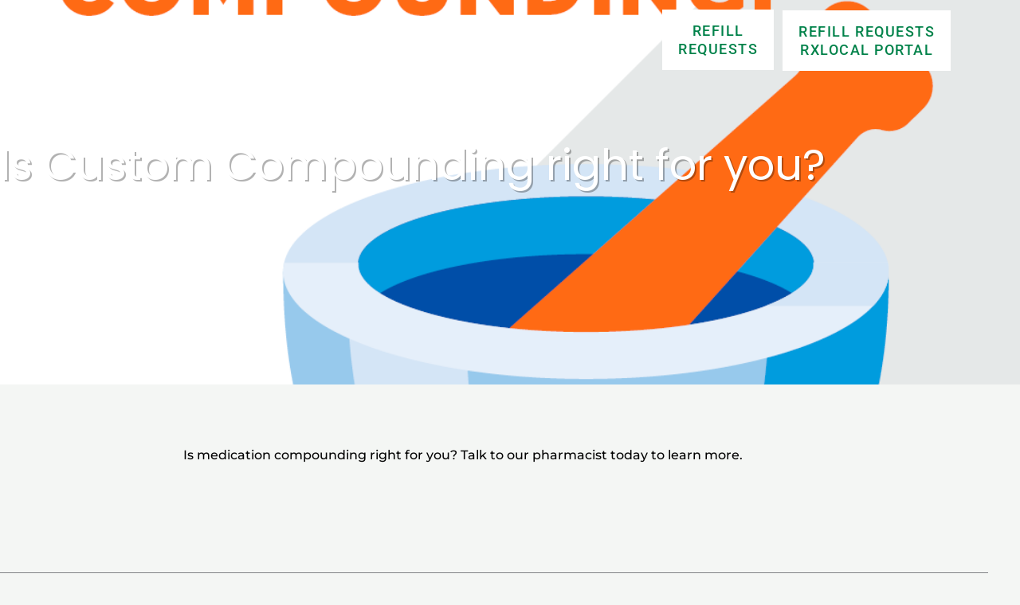

--- FILE ---
content_type: text/css
request_url: https://sandrunpharmacy.com/wp-content/uploads/elementor/css/post-1025.css?ver=1768291880
body_size: 242
content:
.elementor-kit-1025{--e-global-color-primary:#6EC1E4;--e-global-color-secondary:#54595F;--e-global-color-text:#7A7A7A;--e-global-color-accent:#61CE70;--e-global-color-a66796f:#00824A;--e-global-color-3a9b0e49:#FFFFFF;--e-global-color-19b24d07:#F4C256;--e-global-color-7a382c6:#48A5FB;--e-global-color-7b5bfbb0:#FFFFFF;--e-global-color-1b76b39e:#FFFFFF;--e-global-color-4d773713:#FFFFFF;--e-global-color-1efcc4e9:#161A20;--e-global-color-4a7987ec:#5B5E62;--e-global-typography-primary-font-family:"Roboto";--e-global-typography-primary-font-weight:600;--e-global-typography-secondary-font-family:"Roboto Slab";--e-global-typography-secondary-font-weight:400;--e-global-typography-text-font-family:"Roboto";--e-global-typography-text-font-weight:400;--e-global-typography-accent-font-family:"Roboto";--e-global-typography-accent-font-weight:500;font-weight:500;}.elementor-kit-1025 e-page-transition{background-color:#FFBC7D;}.elementor-section.elementor-section-boxed > .elementor-container{max-width:1240px;}.e-con{--container-max-width:1240px;}.elementor-widget:not(:last-child){margin-block-end:5px;}.elementor-element{--widgets-spacing:5px 5px;--widgets-spacing-row:5px;--widgets-spacing-column:5px;}{}h1.entry-title{display:var(--page-title-display);}@media(max-width:1024px){.elementor-section.elementor-section-boxed > .elementor-container{max-width:1024px;}.e-con{--container-max-width:1024px;}}@media(max-width:767px){.elementor-section.elementor-section-boxed > .elementor-container{max-width:767px;}.e-con{--container-max-width:767px;}}

--- FILE ---
content_type: text/css
request_url: https://sandrunpharmacy.com/wp-content/uploads/elementor/css/post-3597.css?ver=1768291880
body_size: 2156
content:
.elementor-3597 .elementor-element.elementor-element-444c88f3 > .elementor-container > .elementor-column > .elementor-widget-wrap{align-content:center;align-items:center;}.elementor-3597 .elementor-element.elementor-element-444c88f3 > .elementor-background-overlay{background-color:var( --e-global-color-astglobalcolor0 );opacity:0.5;}.elementor-3597 .elementor-element.elementor-element-444c88f3 > .elementor-container{min-height:80px;}.elementor-3597 .elementor-element.elementor-element-444c88f3{margin-top:0px;margin-bottom:0px;padding:10px 0px 020px 0px;z-index:9995;}.elementor-3597 .elementor-element.elementor-element-f0505db:not(.elementor-motion-effects-element-type-background) > .elementor-widget-wrap, .elementor-3597 .elementor-element.elementor-element-f0505db > .elementor-widget-wrap > .elementor-motion-effects-container > .elementor-motion-effects-layer{background-color:#61CE7000;}.elementor-3597 .elementor-element.elementor-element-f0505db.elementor-column > .elementor-widget-wrap{justify-content:flex-end;}.elementor-3597 .elementor-element.elementor-element-f0505db > .elementor-element-populated{transition:background 0.3s, border 0.3s, border-radius 0.3s, box-shadow 0.3s;}.elementor-3597 .elementor-element.elementor-element-f0505db > .elementor-element-populated > .elementor-background-overlay{transition:background 0.3s, border-radius 0.3s, opacity 0.3s;}.elementor-3597 .elementor-element.elementor-element-7de3579 .elementor-button{background-color:var( --e-global-color-astglobalcolor0 );font-family:"Roboto", Sans-serif;font-size:14px;font-weight:500;text-transform:uppercase;font-style:normal;text-decoration:none;line-height:1.3em;letter-spacing:1.53px;fill:var( --e-global-color-astglobalcolor5 );color:var( --e-global-color-astglobalcolor5 );border-radius:0px 0px 0px 0px;padding:15px 20px 15px 20px;}.elementor-3597 .elementor-element.elementor-element-7de3579 .elementor-button:hover, .elementor-3597 .elementor-element.elementor-element-7de3579 .elementor-button:focus{background-color:var( --e-global-color-astglobalcolor2 );color:var( --e-global-color-accent );}.elementor-3597 .elementor-element.elementor-element-7de3579{width:auto;max-width:auto;}.elementor-3597 .elementor-element.elementor-element-7de3579 > .elementor-widget-container{margin:0px 0px 0px 0px;}.elementor-3597 .elementor-element.elementor-element-7de3579 .elementor-button:hover svg, .elementor-3597 .elementor-element.elementor-element-7de3579 .elementor-button:focus svg{fill:var( --e-global-color-accent );}.elementor-3597 .elementor-element.elementor-element-20bb6e3 .elementor-button{background-color:var( --e-global-color-astglobalcolor0 );font-family:"Roboto", Sans-serif;font-size:14px;font-weight:500;text-transform:uppercase;font-style:normal;text-decoration:none;line-height:1.3em;letter-spacing:1.53px;fill:var( --e-global-color-astglobalcolor5 );color:var( --e-global-color-astglobalcolor5 );border-radius:0px 0px 0px 0px;padding:15px 20px 15px 20px;}.elementor-3597 .elementor-element.elementor-element-20bb6e3 .elementor-button:hover, .elementor-3597 .elementor-element.elementor-element-20bb6e3 .elementor-button:focus{background-color:var( --e-global-color-astglobalcolor2 );color:var( --e-global-color-accent );}.elementor-3597 .elementor-element.elementor-element-20bb6e3{width:auto;max-width:auto;}.elementor-3597 .elementor-element.elementor-element-20bb6e3 > .elementor-widget-container{margin:0px 0px 0px 0px;}.elementor-3597 .elementor-element.elementor-element-20bb6e3 .elementor-button:hover svg, .elementor-3597 .elementor-element.elementor-element-20bb6e3 .elementor-button:focus svg{fill:var( --e-global-color-accent );}.elementor-3597 .elementor-element.elementor-element-b284f07{width:auto;max-width:auto;--e-nav-menu-horizontal-menu-item-margin:calc( 22px / 2 );}.elementor-3597 .elementor-element.elementor-element-b284f07 .elementor-menu-toggle{margin:0 auto;background-color:#FFFFFF00;border-width:0px;border-radius:0px;}.elementor-3597 .elementor-element.elementor-element-b284f07 .elementor-nav-menu .elementor-item{font-family:"Roboto", Sans-serif;font-size:14px;font-weight:300;text-transform:uppercase;font-style:normal;text-decoration:none;line-height:16px;letter-spacing:0.3px;}.elementor-3597 .elementor-element.elementor-element-b284f07 .elementor-nav-menu--main .elementor-item{color:var( --e-global-color-astglobalcolor0 );fill:var( --e-global-color-astglobalcolor0 );padding-left:4px;padding-right:4px;padding-top:4px;padding-bottom:4px;}.elementor-3597 .elementor-element.elementor-element-b284f07 .elementor-nav-menu--main .elementor-item:hover,
					.elementor-3597 .elementor-element.elementor-element-b284f07 .elementor-nav-menu--main .elementor-item.elementor-item-active,
					.elementor-3597 .elementor-element.elementor-element-b284f07 .elementor-nav-menu--main .elementor-item.highlighted,
					.elementor-3597 .elementor-element.elementor-element-b284f07 .elementor-nav-menu--main .elementor-item:focus{color:#FFFFFF;}.elementor-3597 .elementor-element.elementor-element-b284f07 .elementor-nav-menu--main:not(.e--pointer-framed) .elementor-item:before,
					.elementor-3597 .elementor-element.elementor-element-b284f07 .elementor-nav-menu--main:not(.e--pointer-framed) .elementor-item:after{background-color:var( --e-global-color-astglobalcolor0 );}.elementor-3597 .elementor-element.elementor-element-b284f07 .e--pointer-framed .elementor-item:before,
					.elementor-3597 .elementor-element.elementor-element-b284f07 .e--pointer-framed .elementor-item:after{border-color:var( --e-global-color-astglobalcolor0 );}.elementor-3597 .elementor-element.elementor-element-b284f07 .elementor-nav-menu--main .elementor-item.elementor-item-active{color:#000000;}.elementor-3597 .elementor-element.elementor-element-b284f07 .elementor-nav-menu--main:not(.e--pointer-framed) .elementor-item.elementor-item-active:before,
					.elementor-3597 .elementor-element.elementor-element-b284f07 .elementor-nav-menu--main:not(.e--pointer-framed) .elementor-item.elementor-item-active:after{background-color:#F8F3EF;}.elementor-3597 .elementor-element.elementor-element-b284f07 .e--pointer-framed .elementor-item.elementor-item-active:before,
					.elementor-3597 .elementor-element.elementor-element-b284f07 .e--pointer-framed .elementor-item.elementor-item-active:after{border-color:#F8F3EF;}.elementor-3597 .elementor-element.elementor-element-b284f07 .elementor-nav-menu--main:not(.elementor-nav-menu--layout-horizontal) .elementor-nav-menu > li:not(:last-child){margin-bottom:22px;}.elementor-3597 .elementor-element.elementor-element-b284f07 .elementor-nav-menu--dropdown a, .elementor-3597 .elementor-element.elementor-element-b284f07 .elementor-menu-toggle{color:var( --e-global-color-a66796f );fill:var( --e-global-color-a66796f );}.elementor-3597 .elementor-element.elementor-element-b284f07 .elementor-nav-menu--dropdown{background-color:#FFFFFF;}.elementor-3597 .elementor-element.elementor-element-b284f07 .elementor-nav-menu--dropdown a:hover,
					.elementor-3597 .elementor-element.elementor-element-b284f07 .elementor-nav-menu--dropdown a:focus,
					.elementor-3597 .elementor-element.elementor-element-b284f07 .elementor-nav-menu--dropdown a.elementor-item-active,
					.elementor-3597 .elementor-element.elementor-element-b284f07 .elementor-nav-menu--dropdown a.highlighted,
					.elementor-3597 .elementor-element.elementor-element-b284f07 .elementor-menu-toggle:hover,
					.elementor-3597 .elementor-element.elementor-element-b284f07 .elementor-menu-toggle:focus{color:#FFFFFF;}.elementor-3597 .elementor-element.elementor-element-b284f07 .elementor-nav-menu--dropdown a:hover,
					.elementor-3597 .elementor-element.elementor-element-b284f07 .elementor-nav-menu--dropdown a:focus,
					.elementor-3597 .elementor-element.elementor-element-b284f07 .elementor-nav-menu--dropdown a.elementor-item-active,
					.elementor-3597 .elementor-element.elementor-element-b284f07 .elementor-nav-menu--dropdown a.highlighted{background-color:#000000;}.elementor-3597 .elementor-element.elementor-element-b284f07 .elementor-nav-menu--dropdown .elementor-item, .elementor-3597 .elementor-element.elementor-element-b284f07 .elementor-nav-menu--dropdown  .elementor-sub-item{font-family:"Roboto", Sans-serif;font-size:14px;font-weight:300;text-transform:uppercase;font-style:normal;text-decoration:none;letter-spacing:1.53px;}.elementor-3597 .elementor-element.elementor-element-b284f07 .elementor-nav-menu--dropdown li:not(:last-child){border-style:solid;border-color:#DDFFE2;border-bottom-width:1px;}.elementor-3597 .elementor-element.elementor-element-b284f07 div.elementor-menu-toggle{color:var( --e-global-color-astglobalcolor5 );}.elementor-3597 .elementor-element.elementor-element-b284f07 div.elementor-menu-toggle svg{fill:var( --e-global-color-astglobalcolor5 );}.elementor-3597 .elementor-element.elementor-element-b284f07 div.elementor-menu-toggle:hover, .elementor-3597 .elementor-element.elementor-element-b284f07 div.elementor-menu-toggle:focus{color:#000000;}.elementor-3597 .elementor-element.elementor-element-b284f07 div.elementor-menu-toggle:hover svg, .elementor-3597 .elementor-element.elementor-element-b284f07 div.elementor-menu-toggle:focus svg{fill:#000000;}.elementor-3597 .elementor-element.elementor-element-9a2a245 > .elementor-container > .elementor-column > .elementor-widget-wrap{align-content:center;align-items:center;}.elementor-3597 .elementor-element.elementor-element-9a2a245 > .elementor-background-overlay{background-color:#1BAE7000;opacity:0.5;transition:background 0.3s, border-radius 0.3s, opacity 0.3s;}.elementor-3597 .elementor-element.elementor-element-9a2a245 > .elementor-container{min-height:80px;}.elementor-3597 .elementor-element.elementor-element-9a2a245{transition:background 0.3s, border 0.3s, border-radius 0.3s, box-shadow 0.3s;margin-top:0px;margin-bottom:0px;padding:010px 0px 10px 0px;z-index:9995;}.elementor-3597 .elementor-element.elementor-element-c150296{width:var( --container-widget-width, 89.524% );max-width:89.524%;--container-widget-width:89.524%;--container-widget-flex-grow:0;}.elementor-3597 .elementor-element.elementor-element-c150296 img{width:100%;}.elementor-3597 .elementor-element.elementor-element-1422785:not(.elementor-motion-effects-element-type-background) > .elementor-widget-wrap, .elementor-3597 .elementor-element.elementor-element-1422785 > .elementor-widget-wrap > .elementor-motion-effects-container > .elementor-motion-effects-layer{background-color:#61CE7000;}.elementor-3597 .elementor-element.elementor-element-1422785.elementor-column > .elementor-widget-wrap{justify-content:flex-end;}.elementor-3597 .elementor-element.elementor-element-1422785 > .elementor-element-populated{transition:background 0.3s, border 0.3s, border-radius 0.3s, box-shadow 0.3s;padding:0px 0px 0px 0px;}.elementor-3597 .elementor-element.elementor-element-1422785 > .elementor-element-populated > .elementor-background-overlay{transition:background 0.3s, border-radius 0.3s, opacity 0.3s;}.elementor-3597 .elementor-element.elementor-element-0a1ddc4{width:var( --container-widget-width, 103.044% );max-width:103.044%;--container-widget-width:103.044%;--container-widget-flex-grow:0;--e-nav-menu-horizontal-menu-item-margin:calc( 20px / 2 );}.elementor-3597 .elementor-element.elementor-element-0a1ddc4 > .elementor-widget-container{padding:10px 0px 10px 0px;}.elementor-3597 .elementor-element.elementor-element-0a1ddc4 .elementor-menu-toggle{margin:0 auto;background-color:#FFFFFF00;border-width:0px;border-radius:0px;}.elementor-3597 .elementor-element.elementor-element-0a1ddc4 .elementor-nav-menu .elementor-item{font-family:"Roboto", Sans-serif;font-size:16px;font-weight:500;text-transform:uppercase;font-style:normal;text-decoration:none;line-height:16px;letter-spacing:0.3px;}.elementor-3597 .elementor-element.elementor-element-0a1ddc4 .elementor-nav-menu--main .elementor-item{color:var( --e-global-color-astglobalcolor5 );fill:var( --e-global-color-astglobalcolor5 );padding-left:3px;padding-right:3px;padding-top:4px;padding-bottom:4px;}.elementor-3597 .elementor-element.elementor-element-0a1ddc4 .elementor-nav-menu--main .elementor-item:hover,
					.elementor-3597 .elementor-element.elementor-element-0a1ddc4 .elementor-nav-menu--main .elementor-item.elementor-item-active,
					.elementor-3597 .elementor-element.elementor-element-0a1ddc4 .elementor-nav-menu--main .elementor-item.highlighted,
					.elementor-3597 .elementor-element.elementor-element-0a1ddc4 .elementor-nav-menu--main .elementor-item:focus{color:var( --e-global-color-astglobalcolor6 );fill:var( --e-global-color-astglobalcolor6 );}.elementor-3597 .elementor-element.elementor-element-0a1ddc4 .elementor-nav-menu--main:not(.e--pointer-framed) .elementor-item:before,
					.elementor-3597 .elementor-element.elementor-element-0a1ddc4 .elementor-nav-menu--main:not(.e--pointer-framed) .elementor-item:after{background-color:var( --e-global-color-astglobalcolor6 );}.elementor-3597 .elementor-element.elementor-element-0a1ddc4 .e--pointer-framed .elementor-item:before,
					.elementor-3597 .elementor-element.elementor-element-0a1ddc4 .e--pointer-framed .elementor-item:after{border-color:var( --e-global-color-astglobalcolor6 );}.elementor-3597 .elementor-element.elementor-element-0a1ddc4 .elementor-nav-menu--main .elementor-item.elementor-item-active{color:var( --e-global-color-astglobalcolor6 );}.elementor-3597 .elementor-element.elementor-element-0a1ddc4 .elementor-nav-menu--main:not(.e--pointer-framed) .elementor-item.elementor-item-active:before,
					.elementor-3597 .elementor-element.elementor-element-0a1ddc4 .elementor-nav-menu--main:not(.e--pointer-framed) .elementor-item.elementor-item-active:after{background-color:var( --e-global-color-astglobalcolor6 );}.elementor-3597 .elementor-element.elementor-element-0a1ddc4 .e--pointer-framed .elementor-item.elementor-item-active:before,
					.elementor-3597 .elementor-element.elementor-element-0a1ddc4 .e--pointer-framed .elementor-item.elementor-item-active:after{border-color:var( --e-global-color-astglobalcolor6 );}.elementor-3597 .elementor-element.elementor-element-0a1ddc4 .e--pointer-framed .elementor-item:before{border-width:2px;}.elementor-3597 .elementor-element.elementor-element-0a1ddc4 .e--pointer-framed.e--animation-draw .elementor-item:before{border-width:0 0 2px 2px;}.elementor-3597 .elementor-element.elementor-element-0a1ddc4 .e--pointer-framed.e--animation-draw .elementor-item:after{border-width:2px 2px 0 0;}.elementor-3597 .elementor-element.elementor-element-0a1ddc4 .e--pointer-framed.e--animation-corners .elementor-item:before{border-width:2px 0 0 2px;}.elementor-3597 .elementor-element.elementor-element-0a1ddc4 .e--pointer-framed.e--animation-corners .elementor-item:after{border-width:0 2px 2px 0;}.elementor-3597 .elementor-element.elementor-element-0a1ddc4 .e--pointer-underline .elementor-item:after,
					 .elementor-3597 .elementor-element.elementor-element-0a1ddc4 .e--pointer-overline .elementor-item:before,
					 .elementor-3597 .elementor-element.elementor-element-0a1ddc4 .e--pointer-double-line .elementor-item:before,
					 .elementor-3597 .elementor-element.elementor-element-0a1ddc4 .e--pointer-double-line .elementor-item:after{height:2px;}.elementor-3597 .elementor-element.elementor-element-0a1ddc4 .elementor-nav-menu--main:not(.elementor-nav-menu--layout-horizontal) .elementor-nav-menu > li:not(:last-child){margin-bottom:20px;}.elementor-3597 .elementor-element.elementor-element-0a1ddc4 .elementor-nav-menu--dropdown a, .elementor-3597 .elementor-element.elementor-element-0a1ddc4 .elementor-menu-toggle{color:var( --e-global-color-astglobalcolor0 );fill:var( --e-global-color-astglobalcolor0 );}.elementor-3597 .elementor-element.elementor-element-0a1ddc4 .elementor-nav-menu--dropdown{background-color:var( --e-global-color-astglobalcolor5 );border-style:solid;border-width:0px 0px 2px 0px;border-color:var( --e-global-color-astglobalcolor6 );}.elementor-3597 .elementor-element.elementor-element-0a1ddc4 .elementor-nav-menu--dropdown a:hover,
					.elementor-3597 .elementor-element.elementor-element-0a1ddc4 .elementor-nav-menu--dropdown a:focus,
					.elementor-3597 .elementor-element.elementor-element-0a1ddc4 .elementor-nav-menu--dropdown a.elementor-item-active,
					.elementor-3597 .elementor-element.elementor-element-0a1ddc4 .elementor-nav-menu--dropdown a.highlighted,
					.elementor-3597 .elementor-element.elementor-element-0a1ddc4 .elementor-menu-toggle:hover,
					.elementor-3597 .elementor-element.elementor-element-0a1ddc4 .elementor-menu-toggle:focus{color:var( --e-global-color-accent );}.elementor-3597 .elementor-element.elementor-element-0a1ddc4 .elementor-nav-menu--dropdown a:hover,
					.elementor-3597 .elementor-element.elementor-element-0a1ddc4 .elementor-nav-menu--dropdown a:focus,
					.elementor-3597 .elementor-element.elementor-element-0a1ddc4 .elementor-nav-menu--dropdown a.elementor-item-active,
					.elementor-3597 .elementor-element.elementor-element-0a1ddc4 .elementor-nav-menu--dropdown a.highlighted{background-color:#000000;}.elementor-3597 .elementor-element.elementor-element-0a1ddc4 .elementor-nav-menu--dropdown a.elementor-item-active{color:var( --e-global-color-astglobalcolor6 );background-color:#FFFFFF00;}.elementor-3597 .elementor-element.elementor-element-0a1ddc4 .elementor-nav-menu--dropdown .elementor-item, .elementor-3597 .elementor-element.elementor-element-0a1ddc4 .elementor-nav-menu--dropdown  .elementor-sub-item{font-family:"Roboto", Sans-serif;font-size:14px;font-weight:500;text-transform:uppercase;font-style:normal;text-decoration:none;letter-spacing:1.53px;}.elementor-3597 .elementor-element.elementor-element-0a1ddc4 div.elementor-menu-toggle{color:var( --e-global-color-astglobalcolor5 );}.elementor-3597 .elementor-element.elementor-element-0a1ddc4 div.elementor-menu-toggle svg{fill:var( --e-global-color-astglobalcolor5 );}.elementor-3597 .elementor-element.elementor-element-0a1ddc4 div.elementor-menu-toggle:hover, .elementor-3597 .elementor-element.elementor-element-0a1ddc4 div.elementor-menu-toggle:focus{color:#000000;}.elementor-3597 .elementor-element.elementor-element-0a1ddc4 div.elementor-menu-toggle:hover svg, .elementor-3597 .elementor-element.elementor-element-0a1ddc4 div.elementor-menu-toggle:focus svg{fill:#000000;}.elementor-3597 .elementor-element.elementor-element-2a2b08c.elementor-column > .elementor-widget-wrap{justify-content:center;}.elementor-3597 .elementor-element.elementor-element-2a2b08c > .elementor-element-populated{margin:0px 0px 0px 0px;--e-column-margin-right:0px;--e-column-margin-left:0px;padding:0px 0px 0px 0px;}.elementor-3597 .elementor-element.elementor-element-3cf4424 .elementor-button{background-color:var( --e-global-color-3a9b0e49 );font-family:"Roboto", Sans-serif;font-size:18px;font-weight:500;text-transform:uppercase;font-style:normal;text-decoration:none;line-height:1.3em;letter-spacing:1.53px;fill:#00824A;color:#00824A;border-radius:0px 0px 0px 0px;padding:15px 20px 15px 20px;}.elementor-3597 .elementor-element.elementor-element-3cf4424 .elementor-button:hover, .elementor-3597 .elementor-element.elementor-element-3cf4424 .elementor-button:focus{background-color:var( --e-global-color-astglobalcolor6 );color:#FFFFFF;border-color:#02010100;}.elementor-3597 .elementor-element.elementor-element-3cf4424{width:auto;max-width:auto;}.elementor-3597 .elementor-element.elementor-element-3cf4424 > .elementor-widget-container{margin:0px 10px 0px 0px;padding:0px 0px 0px 0px;}.elementor-3597 .elementor-element.elementor-element-3cf4424 .elementor-button:hover svg, .elementor-3597 .elementor-element.elementor-element-3cf4424 .elementor-button:focus svg{fill:#FFFFFF;}.elementor-3597 .elementor-element.elementor-element-4f35c0a .elementor-button{background-color:var( --e-global-color-3a9b0e49 );font-family:"Roboto", Sans-serif;font-size:18px;font-weight:500;text-transform:uppercase;font-style:normal;text-decoration:none;line-height:1.3em;letter-spacing:1.53px;fill:#00824A;color:#00824A;border-radius:0px 0px 0px 0px;padding:15px 20px 15px 20px;}.elementor-3597 .elementor-element.elementor-element-4f35c0a .elementor-button:hover, .elementor-3597 .elementor-element.elementor-element-4f35c0a .elementor-button:focus{background-color:var( --e-global-color-astglobalcolor6 );color:#FFFFFF;border-color:#02010100;}.elementor-3597 .elementor-element.elementor-element-4f35c0a{width:auto;max-width:auto;}.elementor-3597 .elementor-element.elementor-element-4f35c0a > .elementor-widget-container{margin:1px 0px 0px 0px;padding:1px 1px 1px 1px;}.elementor-3597 .elementor-element.elementor-element-4f35c0a .elementor-button:hover svg, .elementor-3597 .elementor-element.elementor-element-4f35c0a .elementor-button:focus svg{fill:#FFFFFF;}.elementor-theme-builder-content-area{height:400px;}.elementor-location-header:before, .elementor-location-footer:before{content:"";display:table;clear:both;}@media(min-width:768px){.elementor-3597 .elementor-element.elementor-element-300d355{width:20%;}.elementor-3597 .elementor-element.elementor-element-1422785{width:44%;}.elementor-3597 .elementor-element.elementor-element-2a2b08c{width:35.332%;}}@media(max-width:1024px){.elementor-3597 .elementor-element.elementor-element-444c88f3{margin-top:0px;margin-bottom:0px;padding:15px 015px 15px 15px;}.elementor-3597 .elementor-element.elementor-element-7de3579 > .elementor-widget-container{margin:0px 10px 0px 0px;}.elementor-3597 .elementor-element.elementor-element-b284f07 > .elementor-widget-container{padding:00px 0px 0px 020px;}.elementor-3597 .elementor-element.elementor-element-b284f07{align-self:center;--nav-menu-icon-size:32px;}.elementor-3597 .elementor-element.elementor-element-b284f07 .elementor-nav-menu--main > .elementor-nav-menu > li > .elementor-nav-menu--dropdown, .elementor-3597 .elementor-element.elementor-element-b284f07 .elementor-nav-menu__container.elementor-nav-menu--dropdown{margin-top:22px !important;}.elementor-3597 .elementor-element.elementor-element-b284f07 .elementor-menu-toggle{border-width:1px;border-radius:0px;}.elementor-3597 .elementor-element.elementor-element-9a2a245{margin-top:0px;margin-bottom:0px;padding:15px 015px 15px 15px;}.elementor-3597 .elementor-element.elementor-element-0a1ddc4 > .elementor-widget-container{padding:00px 0px 0px 020px;}.elementor-3597 .elementor-element.elementor-element-0a1ddc4{align-self:center;--nav-menu-icon-size:32px;}.elementor-3597 .elementor-element.elementor-element-0a1ddc4 .elementor-nav-menu--main > .elementor-nav-menu > li > .elementor-nav-menu--dropdown, .elementor-3597 .elementor-element.elementor-element-0a1ddc4 .elementor-nav-menu__container.elementor-nav-menu--dropdown{margin-top:22px !important;}.elementor-3597 .elementor-element.elementor-element-0a1ddc4 .elementor-menu-toggle{border-width:1px;border-radius:0px;}}@media(max-width:767px){.elementor-3597 .elementor-element.elementor-element-444c88f3{margin-top:0px;margin-bottom:0px;padding:0px 0px 0px 0px;}.elementor-3597 .elementor-element.elementor-element-718f09d6{width:100%;}.elementor-3597 .elementor-element.elementor-element-718f09d6.elementor-column > .elementor-widget-wrap{justify-content:center;}.elementor-3597 .elementor-element.elementor-element-718f09d6 > .elementor-element-populated{padding:10px 0px 0px 010px;}.elementor-3597 .elementor-element.elementor-element-0ea14aa img{width:42%;}.elementor-3597 .elementor-element.elementor-element-f0505db{width:100%;}.elementor-3597 .elementor-element.elementor-element-f0505db.elementor-column > .elementor-widget-wrap{justify-content:center;}.elementor-3597 .elementor-element.elementor-element-f0505db > .elementor-widget-wrap > .elementor-widget:not(.elementor-widget__width-auto):not(.elementor-widget__width-initial):not(:last-child):not(.elementor-absolute){margin-block-end:: 0px;}.elementor-3597 .elementor-element.elementor-element-f0505db > .elementor-element-populated{margin:15px 0px 015px 0px;--e-column-margin-right:0px;--e-column-margin-left:0px;padding:0px 0px 0px 0px;}.elementor-3597 .elementor-element.elementor-element-7de3579 > .elementor-widget-container{margin:0px 9px 0px 0px;padding:0px 0px 0px 0px;}.elementor-3597 .elementor-element.elementor-element-7de3579 .elementor-button{padding:10px 20px 10px 20px;}.elementor-3597 .elementor-element.elementor-element-20bb6e3 > .elementor-widget-container{margin:0px 9px 0px 0px;padding:0px 0px 0px 0px;}.elementor-3597 .elementor-element.elementor-element-20bb6e3 .elementor-button{padding:10px 20px 10px 20px;}.elementor-3597 .elementor-element.elementor-element-b284f07 > .elementor-widget-container{margin:0px 0px 0px 0px;padding:0px 0px 0px 0px;}.elementor-3597 .elementor-element.elementor-element-b284f07{--nav-menu-icon-size:25px;}.elementor-3597 .elementor-element.elementor-element-b284f07 .elementor-menu-toggle{border-width:2px;}.elementor-3597 .elementor-element.elementor-element-9a2a245{margin-top:0px;margin-bottom:0px;padding:0px 0px 0px 0px;}.elementor-3597 .elementor-element.elementor-element-300d355{width:100%;}.elementor-3597 .elementor-element.elementor-element-300d355.elementor-column > .elementor-widget-wrap{justify-content:center;}.elementor-3597 .elementor-element.elementor-element-300d355 > .elementor-element-populated{padding:10px 0px 0px 010px;}.elementor-3597 .elementor-element.elementor-element-c150296 img{width:42%;}.elementor-3597 .elementor-element.elementor-element-1422785{width:100%;}.elementor-3597 .elementor-element.elementor-element-1422785.elementor-column > .elementor-widget-wrap{justify-content:center;}.elementor-3597 .elementor-element.elementor-element-1422785 > .elementor-widget-wrap > .elementor-widget:not(.elementor-widget__width-auto):not(.elementor-widget__width-initial):not(:last-child):not(.elementor-absolute){margin-block-end:: 0px;}.elementor-3597 .elementor-element.elementor-element-1422785 > .elementor-element-populated{margin:15px 0px 015px 0px;--e-column-margin-right:0px;--e-column-margin-left:0px;padding:0px 0px 0px 0px;}.elementor-3597 .elementor-element.elementor-element-0a1ddc4 > .elementor-widget-container{margin:0px 0px 0px 0px;padding:0px 0px 0px 0px;}.elementor-3597 .elementor-element.elementor-element-0a1ddc4{--nav-menu-icon-size:25px;}.elementor-3597 .elementor-element.elementor-element-0a1ddc4 .elementor-menu-toggle{border-width:2px;}.elementor-3597 .elementor-element.elementor-element-2a2b08c{width:100%;}.elementor-3597 .elementor-element.elementor-element-2a2b08c.elementor-column > .elementor-widget-wrap{justify-content:center;}.elementor-3597 .elementor-element.elementor-element-2a2b08c > .elementor-element-populated{padding:10px 0px 0px 010px;}.elementor-3597 .elementor-element.elementor-element-3cf4424 > .elementor-widget-container{margin:0px 9px 0px 0px;padding:0px 0px 0px 0px;}.elementor-3597 .elementor-element.elementor-element-3cf4424 .elementor-button{padding:10px 20px 10px 20px;}.elementor-3597 .elementor-element.elementor-element-4f35c0a > .elementor-widget-container{margin:0px 9px 0px 0px;padding:0px 0px 0px 0px;}.elementor-3597 .elementor-element.elementor-element-4f35c0a .elementor-button{padding:10px 20px 10px 20px;}}@media(max-width:1024px) and (min-width:768px){.elementor-3597 .elementor-element.elementor-element-718f09d6{width:25%;}.elementor-3597 .elementor-element.elementor-element-f0505db{width:75%;}.elementor-3597 .elementor-element.elementor-element-300d355{width:25%;}.elementor-3597 .elementor-element.elementor-element-1422785{width:75%;}.elementor-3597 .elementor-element.elementor-element-2a2b08c{width:25%;}}

--- FILE ---
content_type: text/css
request_url: https://sandrunpharmacy.com/wp-content/uploads/elementor/css/post-3933.css?ver=1768291880
body_size: 1361
content:
.elementor-3933 .elementor-element.elementor-element-1640f609:not(.elementor-motion-effects-element-type-background), .elementor-3933 .elementor-element.elementor-element-1640f609 > .elementor-motion-effects-container > .elementor-motion-effects-layer{background-color:#1D1D1D;}.elementor-3933 .elementor-element.elementor-element-1640f609{transition:background 0.3s, border 0.3s, border-radius 0.3s, box-shadow 0.3s;padding:70px 0px 0px 0px;}.elementor-3933 .elementor-element.elementor-element-1640f609 > .elementor-background-overlay{transition:background 0.3s, border-radius 0.3s, opacity 0.3s;}.elementor-3933 .elementor-element.elementor-element-4788c438 > .elementor-element-populated{margin:0px 20px 0px 0px;--e-column-margin-right:20px;--e-column-margin-left:0px;}.elementor-3933 .elementor-element.elementor-element-235d6605 > .elementor-widget-container{margin:0px 0px 020px 0px;}.elementor-3933 .elementor-element.elementor-element-235d6605{text-align:start;}.elementor-3933 .elementor-element.elementor-element-235d6605 img{width:239px;}.elementor-3933 .elementor-element.elementor-element-666aa07 > .elementor-widget-container{margin:0px 0px 0px 0px;}.elementor-3933 .elementor-element.elementor-element-666aa07{font-size:14px;font-weight:300;color:var( --e-global-color-3a9b0e49 );}.elementor-3933 .elementor-element.elementor-element-6f62cf0{color:#FFFFFF;}.elementor-bc-flex-widget .elementor-3933 .elementor-element.elementor-element-6e1a2676.elementor-column .elementor-widget-wrap{align-items:flex-start;}.elementor-3933 .elementor-element.elementor-element-6e1a2676.elementor-column.elementor-element[data-element_type="column"] > .elementor-widget-wrap.elementor-element-populated{align-content:flex-start;align-items:flex-start;}.elementor-3933 .elementor-element.elementor-element-6e1a2676 > .elementor-element-populated{margin:0px 0px 0px 0px;--e-column-margin-right:0px;--e-column-margin-left:0px;padding:15px 15px 15px 15px;}.elementor-3933 .elementor-element.elementor-element-1303f4fe{text-align:start;}.elementor-3933 .elementor-element.elementor-element-1303f4fe .elementor-heading-title{font-size:18px;font-weight:500;-webkit-text-stroke-color:#000;stroke:#000;color:#ffffff;}.elementor-3933 .elementor-element.elementor-element-b0a3bac .elementor-icon-list-items:not(.elementor-inline-items) .elementor-icon-list-item:not(:last-child){padding-block-end:calc(5px/2);}.elementor-3933 .elementor-element.elementor-element-b0a3bac .elementor-icon-list-items:not(.elementor-inline-items) .elementor-icon-list-item:not(:first-child){margin-block-start:calc(5px/2);}.elementor-3933 .elementor-element.elementor-element-b0a3bac .elementor-icon-list-items.elementor-inline-items .elementor-icon-list-item{margin-inline:calc(5px/2);}.elementor-3933 .elementor-element.elementor-element-b0a3bac .elementor-icon-list-items.elementor-inline-items{margin-inline:calc(-5px/2);}.elementor-3933 .elementor-element.elementor-element-b0a3bac .elementor-icon-list-items.elementor-inline-items .elementor-icon-list-item:after{inset-inline-end:calc(-5px/2);}.elementor-3933 .elementor-element.elementor-element-b0a3bac .elementor-icon-list-icon i{transition:color 0.3s;}.elementor-3933 .elementor-element.elementor-element-b0a3bac .elementor-icon-list-icon svg{transition:fill 0.3s;}.elementor-3933 .elementor-element.elementor-element-b0a3bac{--e-icon-list-icon-size:0px;--icon-vertical-offset:0px;}.elementor-3933 .elementor-element.elementor-element-b0a3bac .elementor-icon-list-icon{padding-inline-end:0px;}.elementor-3933 .elementor-element.elementor-element-b0a3bac .elementor-icon-list-item > .elementor-icon-list-text, .elementor-3933 .elementor-element.elementor-element-b0a3bac .elementor-icon-list-item > a{font-size:14px;font-weight:300;}.elementor-3933 .elementor-element.elementor-element-b0a3bac .elementor-icon-list-text{color:var( --e-global-color-accent );transition:color 0.3s;}.elementor-3933 .elementor-element.elementor-element-3158e816{text-align:start;}.elementor-3933 .elementor-element.elementor-element-3158e816 .elementor-heading-title{font-size:18px;font-weight:500;color:#ffffff;}.elementor-3933 .elementor-element.elementor-element-4d49433 .elementor-icon-list-items:not(.elementor-inline-items) .elementor-icon-list-item:not(:last-child){padding-block-end:calc(5px/2);}.elementor-3933 .elementor-element.elementor-element-4d49433 .elementor-icon-list-items:not(.elementor-inline-items) .elementor-icon-list-item:not(:first-child){margin-block-start:calc(5px/2);}.elementor-3933 .elementor-element.elementor-element-4d49433 .elementor-icon-list-items.elementor-inline-items .elementor-icon-list-item{margin-inline:calc(5px/2);}.elementor-3933 .elementor-element.elementor-element-4d49433 .elementor-icon-list-items.elementor-inline-items{margin-inline:calc(-5px/2);}.elementor-3933 .elementor-element.elementor-element-4d49433 .elementor-icon-list-items.elementor-inline-items .elementor-icon-list-item:after{inset-inline-end:calc(-5px/2);}.elementor-3933 .elementor-element.elementor-element-4d49433 .elementor-icon-list-icon i{transition:color 0.3s;}.elementor-3933 .elementor-element.elementor-element-4d49433 .elementor-icon-list-icon svg{transition:fill 0.3s;}.elementor-3933 .elementor-element.elementor-element-4d49433{--e-icon-list-icon-size:0px;--icon-vertical-offset:0px;}.elementor-3933 .elementor-element.elementor-element-4d49433 .elementor-icon-list-icon{padding-inline-end:0px;}.elementor-3933 .elementor-element.elementor-element-4d49433 .elementor-icon-list-item > .elementor-icon-list-text, .elementor-3933 .elementor-element.elementor-element-4d49433 .elementor-icon-list-item > a{font-size:14px;font-weight:300;}.elementor-3933 .elementor-element.elementor-element-4d49433 .elementor-icon-list-text{color:var( --e-global-color-accent );transition:color 0.3s;}.elementor-3933 .elementor-element.elementor-element-582b9e1a{--grid-template-columns:repeat(0, auto);--icon-size:15px;--grid-column-gap:9px;--grid-row-gap:0px;}.elementor-3933 .elementor-element.elementor-element-582b9e1a .elementor-widget-container{text-align:right;}.elementor-3933 .elementor-element.elementor-element-582b9e1a > .elementor-widget-container{padding:20px 0px 0px 0px;}.elementor-3933 .elementor-element.elementor-element-582b9e1a .elementor-social-icon{background-color:rgba(255,255,255,0.21);--icon-padding:0.6em;}.elementor-3933 .elementor-element.elementor-element-582b9e1a .elementor-social-icon i{color:#ffffff;}.elementor-3933 .elementor-element.elementor-element-582b9e1a .elementor-social-icon svg{fill:#ffffff;}.elementor-3933 .elementor-element.elementor-element-582b9e1a .elementor-social-icon:hover{background-color:#ffffff;}.elementor-3933 .elementor-element.elementor-element-582b9e1a .elementor-social-icon:hover i{color:#001c38;}.elementor-3933 .elementor-element.elementor-element-582b9e1a .elementor-social-icon:hover svg{fill:#001c38;}.elementor-3933 .elementor-element.elementor-element-66d008bb > .elementor-container > .elementor-column > .elementor-widget-wrap{align-content:center;align-items:center;}.elementor-3933 .elementor-element.elementor-element-66d008bb:not(.elementor-motion-effects-element-type-background), .elementor-3933 .elementor-element.elementor-element-66d008bb > .elementor-motion-effects-container > .elementor-motion-effects-layer{background-color:var( --e-global-color-astglobalcolor6 );}.elementor-3933 .elementor-element.elementor-element-66d008bb > .elementor-container{min-height:50px;}.elementor-3933 .elementor-element.elementor-element-66d008bb{border-style:solid;border-width:1px 0px 0px 0px;border-color:rgba(255,255,255,0.19);transition:background 0.3s, border 0.3s, border-radius 0.3s, box-shadow 0.3s;}.elementor-3933 .elementor-element.elementor-element-66d008bb > .elementor-background-overlay{transition:background 0.3s, border-radius 0.3s, opacity 0.3s;}.elementor-3933 .elementor-element.elementor-element-b74553b .elementor-heading-title{font-family:"Roboto", Sans-serif;font-weight:600;color:var( --e-global-color-3a9b0e49 );}.elementor-3933 .elementor-element.elementor-element-3191b744{text-align:end;}.elementor-3933 .elementor-element.elementor-element-3191b744 .elementor-heading-title{font-family:"Roboto", Sans-serif;font-weight:600;color:#adadad;}.elementor-theme-builder-content-area{height:400px;}.elementor-location-header:before, .elementor-location-footer:before{content:"";display:table;clear:both;}@media(min-width:768px){.elementor-3933 .elementor-element.elementor-element-015d49d{width:53.256%;}.elementor-3933 .elementor-element.elementor-element-13f3e4a{width:46.618%;}}@media(max-width:1024px){.elementor-3933 .elementor-element.elementor-element-1640f609{padding:50px 20px 50px 20px;}.elementor-3933 .elementor-element.elementor-element-4788c438 > .elementor-element-populated{margin:0% 15% 0% 0%;--e-column-margin-right:15%;--e-column-margin-left:0%;}.elementor-3933 .elementor-element.elementor-element-b0a3bac .elementor-icon-list-item > .elementor-icon-list-text, .elementor-3933 .elementor-element.elementor-element-b0a3bac .elementor-icon-list-item > a{font-size:13px;}.elementor-3933 .elementor-element.elementor-element-4d49433 .elementor-icon-list-item > .elementor-icon-list-text, .elementor-3933 .elementor-element.elementor-element-4d49433 .elementor-icon-list-item > a{font-size:13px;}.elementor-3933 .elementor-element.elementor-element-582b9e1a{--icon-size:10px;}.elementor-3933 .elementor-element.elementor-element-66d008bb{padding:10px 20px 10px 20px;}}@media(max-width:767px){.elementor-3933 .elementor-element.elementor-element-1640f609{margin-top:0px;margin-bottom:0px;padding:35px 20px 35px 20px;}.elementor-3933 .elementor-element.elementor-element-4788c438 > .elementor-element-populated{margin:0px 0px 50px 0px;--e-column-margin-right:0px;--e-column-margin-left:0px;padding:0px 0px 0px 0px;}.elementor-3933 .elementor-element.elementor-element-235d6605 img{width:246px;}.elementor-3933 .elementor-element.elementor-element-666aa07{text-align:start;font-size:16px;}.elementor-3933 .elementor-element.elementor-element-6f62cf0{font-size:16px;}.elementor-3933 .elementor-element.elementor-element-6e1a2676{width:100%;}.elementor-3933 .elementor-element.elementor-element-6e1a2676 > .elementor-element-populated{padding:0px 0px 0px 0px;}.elementor-3933 .elementor-element.elementor-element-9c03b09 > .elementor-container{max-width:500px;}.elementor-3933 .elementor-element.elementor-element-1303f4fe{text-align:start;}.elementor-3933 .elementor-element.elementor-element-1303f4fe .elementor-heading-title{font-size:20px;}.elementor-3933 .elementor-element.elementor-element-b0a3bac .elementor-icon-list-item > .elementor-icon-list-text, .elementor-3933 .elementor-element.elementor-element-b0a3bac .elementor-icon-list-item > a{font-size:16px;}.elementor-3933 .elementor-element.elementor-element-610d253 > .elementor-element-populated{margin:040px 0px 040px 0px;--e-column-margin-right:0px;--e-column-margin-left:0px;}.elementor-3933 .elementor-element.elementor-element-3158e816{text-align:start;}.elementor-3933 .elementor-element.elementor-element-3158e816 .elementor-heading-title{font-size:20px;}.elementor-3933 .elementor-element.elementor-element-4d49433 .elementor-icon-list-item > .elementor-icon-list-text, .elementor-3933 .elementor-element.elementor-element-4d49433 .elementor-icon-list-item > a{font-size:15px;}.elementor-3933 .elementor-element.elementor-element-582b9e1a .elementor-widget-container{text-align:center;}.elementor-3933 .elementor-element.elementor-element-582b9e1a{--icon-size:16px;}.elementor-3933 .elementor-element.elementor-element-66d008bb{padding:30px 20px 20px 20px;}.elementor-3933 .elementor-element.elementor-element-f79aa86 > .elementor-element-populated{margin:0px 0px 0px 0px;--e-column-margin-right:0px;--e-column-margin-left:0px;padding:0px 0px 0px 0px;}.elementor-3933 .elementor-element.elementor-element-b74553b{text-align:center;}.elementor-3933 .elementor-element.elementor-element-b74553b .elementor-heading-title{font-size:11px;}.elementor-3933 .elementor-element.elementor-element-3191b744{text-align:center;}.elementor-3933 .elementor-element.elementor-element-3191b744 .elementor-heading-title{font-size:12px;}}@media(max-width:1024px) and (min-width:768px){.elementor-3933 .elementor-element.elementor-element-4788c438{width:35%;}.elementor-3933 .elementor-element.elementor-element-6e1a2676{width:20%;}}/* Start custom CSS for icon-list, class: .elementor-element-b0a3bac */.elementor-3933 .elementor-element.elementor-element-b0a3bac li{
    transition: 0.3s all ease-in-out;
    
}

.elementor-3933 .elementor-element.elementor-element-b0a3bac li:hover{
    color:#fff;
    cursor: pointer;
}/* End custom CSS */

--- FILE ---
content_type: text/css
request_url: https://sandrunpharmacy.com/wp-content/uploads/elementor/css/post-4531.css?ver=1768291927
body_size: 917
content:
.elementor-4531 .elementor-element.elementor-element-1bbc44d9:not(.elementor-motion-effects-element-type-background), .elementor-4531 .elementor-element.elementor-element-1bbc44d9 > .elementor-motion-effects-container > .elementor-motion-effects-layer{background-color:var( --e-global-color-accent );background-position:center center;background-repeat:no-repeat;background-size:cover;}.elementor-4531 .elementor-element.elementor-element-1bbc44d9 > .elementor-background-overlay{background-color:var( --e-global-color-astglobalcolor0 );opacity:0.83;transition:background 0.3s, border-radius 0.3s, opacity 0.3s;}.elementor-4531 .elementor-element.elementor-element-1bbc44d9{transition:background 0.3s, border 0.3s, border-radius 0.3s, box-shadow 0.3s;margin-top:-100px;margin-bottom:0px;padding:170px 0px 170px 0px;}.elementor-bc-flex-widget .elementor-4531 .elementor-element.elementor-element-1a30c12c.elementor-column .elementor-widget-wrap{align-items:center;}.elementor-4531 .elementor-element.elementor-element-1a30c12c.elementor-column.elementor-element[data-element_type="column"] > .elementor-widget-wrap.elementor-element-populated{align-content:center;align-items:center;}.elementor-4531 .elementor-element.elementor-element-1a30c12c > .elementor-element-populated{padding:0% 10% 0% 0%;}.elementor-4531 .elementor-element.elementor-element-d62d267 .elementor-heading-title{font-size:54px;text-shadow:2px 2px 0px rgba(0,0,0,0.3);color:var( --e-global-color-3a9b0e49 );}.elementor-4531 .elementor-element.elementor-element-afbfdb8{width:auto;max-width:auto;font-size:18px;color:var( --e-global-color-3a9b0e49 );}.elementor-4531 .elementor-element.elementor-element-afbfdb8 > .elementor-widget-container{margin:030px 0px 0px 0px;}.elementor-4531 .elementor-element.elementor-element-43278ff5{margin-top:50px;margin-bottom:0px;padding:0% 16% 0% 16%;}.elementor-4531 .elementor-element.elementor-element-1693348 > .elementor-element-populated{padding:25px 25px 25px 25px;}.elementor-4531 .elementor-element.elementor-element-60c2e3a9{color:#000000;font-family:"Montserrat", Sans-serif;font-size:16px;line-height:1.8em;}.elementor-4531 .elementor-element.elementor-element-137822b3{margin-top:80px;margin-bottom:80px;}.elementor-4531 .elementor-element.elementor-element-11955028 > .elementor-element-populated{padding:0px 0px 0px 0px;}.elementor-4531 .elementor-element.elementor-element-44ddc326 > .elementor-widget-container{padding:30px 0px 30px 0px;border-style:solid;border-width:1px 0px 1px 0px;}.elementor-4531 .elementor-element.elementor-element-44ddc326 span.post-navigation__prev--label{color:#000000;}.elementor-4531 .elementor-element.elementor-element-44ddc326 span.post-navigation__next--label{color:#000000;}.elementor-4531 .elementor-element.elementor-element-44ddc326 span.post-navigation__prev--label, .elementor-4531 .elementor-element.elementor-element-44ddc326 span.post-navigation__next--label{font-family:"Montserrat", Sans-serif;font-size:18px;}.elementor-4531 .elementor-element.elementor-element-44ddc326 .post-navigation__arrow-wrapper{color:#000000;fill:#000000;font-size:15px;}.elementor-4531 .elementor-element.elementor-element-44ddc326 .elementor-post-navigation__link a {gap:25px;}.elementor-4531 .elementor-element.elementor-element-76b3554d{margin-top:0px;margin-bottom:70px;padding:0% 16% 0% 16%;}.elementor-4531 .elementor-element.elementor-element-5b0d0cb7 > .elementor-element-populated{padding:0px 0px 0px 0px;}.elementor-4531 .elementor-element.elementor-element-c8df984 > .elementor-widget-container{margin:0px 0px 25px 0px;}.elementor-4531 .elementor-element.elementor-element-fabf920{--grid-row-gap:50px;--grid-column-gap:50px;}.elementor-4531 .elementor-element.elementor-element-fabf920 .elementor-posts-container .elementor-post__thumbnail{padding-bottom:calc( 0.66 * 100% );}.elementor-4531 .elementor-element.elementor-element-fabf920:after{content:"0.66";}.elementor-4531 .elementor-element.elementor-element-fabf920 .elementor-post__thumbnail__link{width:100%;}.elementor-4531 .elementor-element.elementor-element-fabf920 .elementor-post__meta-data span + span:before{content:"•";}.elementor-4531 .elementor-element.elementor-element-fabf920 .elementor-post__card{border-width:0px;}.elementor-4531 .elementor-element.elementor-element-fabf920 .elementor-post__text{padding:0 0px;margin-top:0px;}.elementor-4531 .elementor-element.elementor-element-fabf920 .elementor-post__meta-data{padding:10px 0px;color:#000000;font-family:"Montserrat", Sans-serif;font-size:14px;font-weight:300;}.elementor-4531 .elementor-element.elementor-element-fabf920 .elementor-post__avatar{padding-right:0px;padding-left:0px;}.elementor-4531 .elementor-element.elementor-element-fabf920 .elementor-post__card .elementor-post__meta-data{border-top-color:#000000;}.elementor-4531 .elementor-element.elementor-element-fabf920 .elementor-post__title, .elementor-4531 .elementor-element.elementor-element-fabf920 .elementor-post__title a{color:var( --e-global-color-1efcc4e9 );font-family:"Montserrat", Sans-serif;font-size:16px;font-weight:300;}.elementor-4531 .elementor-element.elementor-element-fabf920 .elementor-post__title{margin-bottom:22px;}@media(max-width:1024px) and (min-width:768px){.elementor-4531 .elementor-element.elementor-element-1693348{width:70%;}}@media(min-width:1025px){.elementor-4531 .elementor-element.elementor-element-1bbc44d9:not(.elementor-motion-effects-element-type-background), .elementor-4531 .elementor-element.elementor-element-1bbc44d9 > .elementor-motion-effects-container > .elementor-motion-effects-layer{background-attachment:scroll;}}@media(max-width:1024px){.elementor-4531 .elementor-element.elementor-element-1a30c12c > .elementor-element-populated{padding:0px 0px 0px 0px;}.elementor-4531 .elementor-element.elementor-element-43278ff5{padding:0% 5% 0% 5%;}.elementor-4531 .elementor-element.elementor-element-1693348 > .elementor-element-populated{padding:0px 0px 0px 50px;}.elementor-4531 .elementor-element.elementor-element-137822b3{margin-top:100px;margin-bottom:100px;padding:0% 5% 0% 5%;}.elementor-4531 .elementor-element.elementor-element-76b3554d{margin-top:50px;margin-bottom:0px;padding:0% 10% 0% 10%;}}@media(max-width:767px){.elementor-4531 .elementor-element.elementor-element-1bbc44d9{margin-top:50px;margin-bottom:0px;padding:0% 5% 0% 5%;}.elementor-4531 .elementor-element.elementor-element-43278ff5{padding:0% 5% 0% 5%;}.elementor-4531 .elementor-element.elementor-element-1693348 > .elementor-element-populated{padding:0% 0% 0% 0%;}.elementor-4531 .elementor-element.elementor-element-44ddc326 span.post-navigation__prev--label, .elementor-4531 .elementor-element.elementor-element-44ddc326 span.post-navigation__next--label{font-size:15px;}.elementor-4531 .elementor-element.elementor-element-76b3554d{padding:0% 5% 0% 5%;}.elementor-4531 .elementor-element.elementor-element-fabf920 .elementor-posts-container .elementor-post__thumbnail{padding-bottom:calc( 0.5 * 100% );}.elementor-4531 .elementor-element.elementor-element-fabf920:after{content:"0.5";}.elementor-4531 .elementor-element.elementor-element-fabf920 .elementor-post__thumbnail__link{width:100%;}}